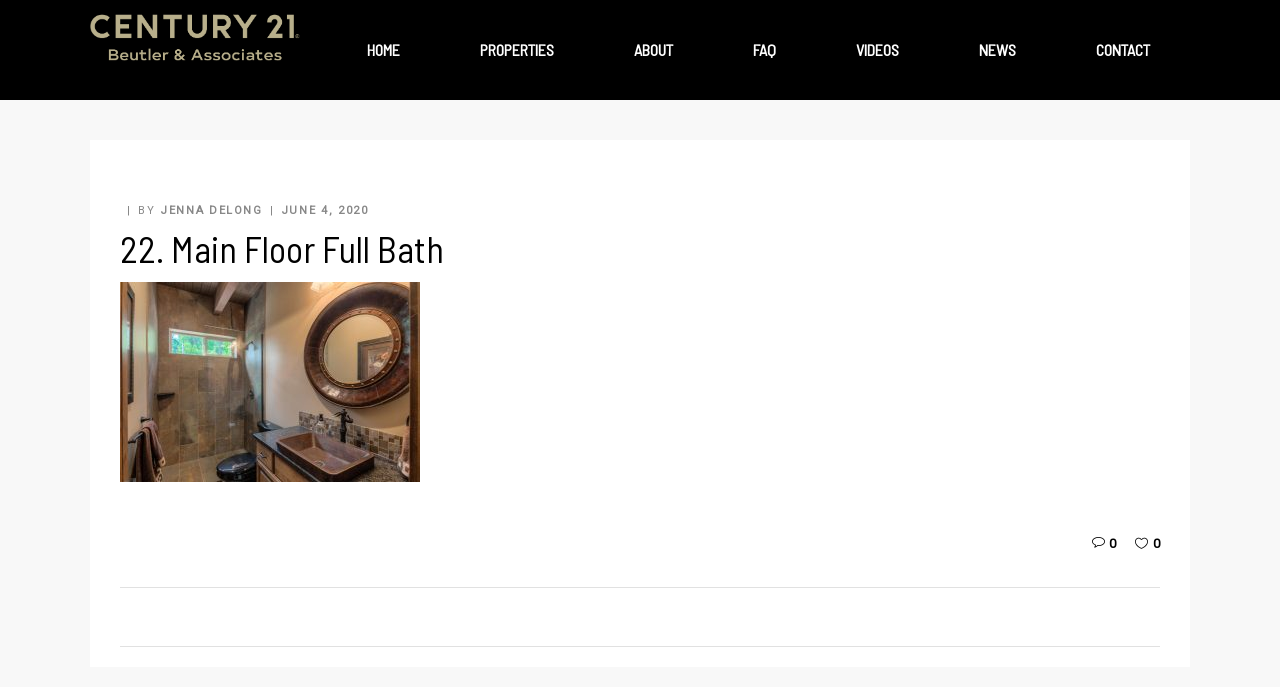

--- FILE ---
content_type: text/html; charset=UTF-8
request_url: https://idahodelong.com/property/3788-s-westway/22-main-floor-full-bath/
body_size: 15711
content:
<!DOCTYPE html>
<html lang="en-US">
<head>
			
		<meta charset="UTF-8"/>
		<link rel="profile" href="http://gmpg.org/xfn/11"/>
			
					<meta name="viewport" content="width=device-width,initial-scale=1,user-scalable=yes">
		<link href="https://fonts.googleapis.com/css?family=Lato:100,100i,200,200i,300,300i,400,400i,500,500i,600,600i,700,700i,800,800i,900,900i%7COpen+Sans:100,100i,200,200i,300,300i,400,400i,500,500i,600,600i,700,700i,800,800i,900,900i%7CIndie+Flower:100,100i,200,200i,300,300i,400,400i,500,500i,600,600i,700,700i,800,800i,900,900i%7COswald:100,100i,200,200i,300,300i,400,400i,500,500i,600,600i,700,700i,800,800i,900,900i" rel="stylesheet"><meta name='robots' content='index, follow, max-image-preview:large, max-snippet:-1, max-video-preview:-1' />
	<style>img:is([sizes="auto" i], [sizes^="auto," i]) { contain-intrinsic-size: 3000px 1500px }</style>
	<script>window._wca = window._wca || [];</script>

	<!-- This site is optimized with the Yoast SEO plugin v26.3 - https://yoast.com/wordpress/plugins/seo/ -->
	<title>22. Main Floor Full Bath - Coeur d&#039;Alene, Idaho Real Estate Agent Mike DeLong | Century 21 Beutler &amp; Associates</title>
	<link rel="canonical" href="https://idahodelong.com/property/3788-s-westway/22-main-floor-full-bath/" />
	<meta property="og:locale" content="en_US" />
	<meta property="og:type" content="article" />
	<meta property="og:title" content="22. Main Floor Full Bath - Coeur d&#039;Alene, Idaho Real Estate Agent Mike DeLong | Century 21 Beutler &amp; Associates" />
	<meta property="og:url" content="https://idahodelong.com/property/3788-s-westway/22-main-floor-full-bath/" />
	<meta property="og:site_name" content="Coeur d&#039;Alene, Idaho Real Estate Agent Mike DeLong | Century 21 Beutler &amp; Associates" />
	<meta property="og:image" content="https://idahodelong.com/property/3788-s-westway/22-main-floor-full-bath" />
	<meta property="og:image:width" content="1536" />
	<meta property="og:image:height" content="1023" />
	<meta property="og:image:type" content="image/jpeg" />
	<meta name="twitter:card" content="summary_large_image" />
	<script type="application/ld+json" class="yoast-schema-graph">{"@context":"https://schema.org","@graph":[{"@type":"WebPage","@id":"https://idahodelong.com/property/3788-s-westway/22-main-floor-full-bath/","url":"https://idahodelong.com/property/3788-s-westway/22-main-floor-full-bath/","name":"22. Main Floor Full Bath - Coeur d&#039;Alene, Idaho Real Estate Agent Mike DeLong | Century 21 Beutler &amp; Associates","isPartOf":{"@id":"https://idahodelong.com/#website"},"primaryImageOfPage":{"@id":"https://idahodelong.com/property/3788-s-westway/22-main-floor-full-bath/#primaryimage"},"image":{"@id":"https://idahodelong.com/property/3788-s-westway/22-main-floor-full-bath/#primaryimage"},"thumbnailUrl":"https://idahodelong.com/wp-content/uploads/2020/06/22.-Main-Floor-Full-Bath.jpg","datePublished":"2020-06-04T05:17:02+00:00","breadcrumb":{"@id":"https://idahodelong.com/property/3788-s-westway/22-main-floor-full-bath/#breadcrumb"},"inLanguage":"en-US","potentialAction":[{"@type":"ReadAction","target":["https://idahodelong.com/property/3788-s-westway/22-main-floor-full-bath/"]}]},{"@type":"ImageObject","inLanguage":"en-US","@id":"https://idahodelong.com/property/3788-s-westway/22-main-floor-full-bath/#primaryimage","url":"https://idahodelong.com/wp-content/uploads/2020/06/22.-Main-Floor-Full-Bath.jpg","contentUrl":"https://idahodelong.com/wp-content/uploads/2020/06/22.-Main-Floor-Full-Bath.jpg","width":1536,"height":1023},{"@type":"BreadcrumbList","@id":"https://idahodelong.com/property/3788-s-westway/22-main-floor-full-bath/#breadcrumb","itemListElement":[{"@type":"ListItem","position":1,"name":"Home","item":"https://idahodelong.com/"},{"@type":"ListItem","position":2,"name":"3788 S Westway Dr Coeur d&#8217; Alene *SOLD*","item":"https://idahodelong.com/property/3788-s-westway/"},{"@type":"ListItem","position":3,"name":"22. Main Floor Full Bath"}]},{"@type":"WebSite","@id":"https://idahodelong.com/#website","url":"https://idahodelong.com/","name":"Coeur d&#039;Alene, Idaho Real Estate Agent Mike DeLong | Century 21 Beutler &amp; Associates","description":"Experience the Strength of Professional Reliability","potentialAction":[{"@type":"SearchAction","target":{"@type":"EntryPoint","urlTemplate":"https://idahodelong.com/?s={search_term_string}"},"query-input":{"@type":"PropertyValueSpecification","valueRequired":true,"valueName":"search_term_string"}}],"inLanguage":"en-US"}]}</script>
	<!-- / Yoast SEO plugin. -->


<link rel='dns-prefetch' href='//maps.googleapis.com' />
<link rel='dns-prefetch' href='//stats.wp.com' />
<link rel='dns-prefetch' href='//secure.gravatar.com' />
<link rel='dns-prefetch' href='//fonts.googleapis.com' />
<link rel='dns-prefetch' href='//v0.wordpress.com' />
<link rel="alternate" type="application/rss+xml" title="Coeur d&#039;Alene, Idaho Real Estate Agent Mike DeLong | Century 21 Beutler &amp; Associates &raquo; Feed" href="https://idahodelong.com/feed/" />
<link rel="alternate" type="application/rss+xml" title="Coeur d&#039;Alene, Idaho Real Estate Agent Mike DeLong | Century 21 Beutler &amp; Associates &raquo; Comments Feed" href="https://idahodelong.com/comments/feed/" />
<link rel="alternate" type="application/rss+xml" title="Coeur d&#039;Alene, Idaho Real Estate Agent Mike DeLong | Century 21 Beutler &amp; Associates &raquo; 22. Main Floor Full Bath Comments Feed" href="https://idahodelong.com/property/3788-s-westway/22-main-floor-full-bath/feed/" />
<script type="text/javascript">
/* <![CDATA[ */
window._wpemojiSettings = {"baseUrl":"https:\/\/s.w.org\/images\/core\/emoji\/16.0.1\/72x72\/","ext":".png","svgUrl":"https:\/\/s.w.org\/images\/core\/emoji\/16.0.1\/svg\/","svgExt":".svg","source":{"concatemoji":"https:\/\/idahodelong.com\/wp-includes\/js\/wp-emoji-release.min.js?ver=6.8.3"}};
/*! This file is auto-generated */
!function(s,n){var o,i,e;function c(e){try{var t={supportTests:e,timestamp:(new Date).valueOf()};sessionStorage.setItem(o,JSON.stringify(t))}catch(e){}}function p(e,t,n){e.clearRect(0,0,e.canvas.width,e.canvas.height),e.fillText(t,0,0);var t=new Uint32Array(e.getImageData(0,0,e.canvas.width,e.canvas.height).data),a=(e.clearRect(0,0,e.canvas.width,e.canvas.height),e.fillText(n,0,0),new Uint32Array(e.getImageData(0,0,e.canvas.width,e.canvas.height).data));return t.every(function(e,t){return e===a[t]})}function u(e,t){e.clearRect(0,0,e.canvas.width,e.canvas.height),e.fillText(t,0,0);for(var n=e.getImageData(16,16,1,1),a=0;a<n.data.length;a++)if(0!==n.data[a])return!1;return!0}function f(e,t,n,a){switch(t){case"flag":return n(e,"\ud83c\udff3\ufe0f\u200d\u26a7\ufe0f","\ud83c\udff3\ufe0f\u200b\u26a7\ufe0f")?!1:!n(e,"\ud83c\udde8\ud83c\uddf6","\ud83c\udde8\u200b\ud83c\uddf6")&&!n(e,"\ud83c\udff4\udb40\udc67\udb40\udc62\udb40\udc65\udb40\udc6e\udb40\udc67\udb40\udc7f","\ud83c\udff4\u200b\udb40\udc67\u200b\udb40\udc62\u200b\udb40\udc65\u200b\udb40\udc6e\u200b\udb40\udc67\u200b\udb40\udc7f");case"emoji":return!a(e,"\ud83e\udedf")}return!1}function g(e,t,n,a){var r="undefined"!=typeof WorkerGlobalScope&&self instanceof WorkerGlobalScope?new OffscreenCanvas(300,150):s.createElement("canvas"),o=r.getContext("2d",{willReadFrequently:!0}),i=(o.textBaseline="top",o.font="600 32px Arial",{});return e.forEach(function(e){i[e]=t(o,e,n,a)}),i}function t(e){var t=s.createElement("script");t.src=e,t.defer=!0,s.head.appendChild(t)}"undefined"!=typeof Promise&&(o="wpEmojiSettingsSupports",i=["flag","emoji"],n.supports={everything:!0,everythingExceptFlag:!0},e=new Promise(function(e){s.addEventListener("DOMContentLoaded",e,{once:!0})}),new Promise(function(t){var n=function(){try{var e=JSON.parse(sessionStorage.getItem(o));if("object"==typeof e&&"number"==typeof e.timestamp&&(new Date).valueOf()<e.timestamp+604800&&"object"==typeof e.supportTests)return e.supportTests}catch(e){}return null}();if(!n){if("undefined"!=typeof Worker&&"undefined"!=typeof OffscreenCanvas&&"undefined"!=typeof URL&&URL.createObjectURL&&"undefined"!=typeof Blob)try{var e="postMessage("+g.toString()+"("+[JSON.stringify(i),f.toString(),p.toString(),u.toString()].join(",")+"));",a=new Blob([e],{type:"text/javascript"}),r=new Worker(URL.createObjectURL(a),{name:"wpTestEmojiSupports"});return void(r.onmessage=function(e){c(n=e.data),r.terminate(),t(n)})}catch(e){}c(n=g(i,f,p,u))}t(n)}).then(function(e){for(var t in e)n.supports[t]=e[t],n.supports.everything=n.supports.everything&&n.supports[t],"flag"!==t&&(n.supports.everythingExceptFlag=n.supports.everythingExceptFlag&&n.supports[t]);n.supports.everythingExceptFlag=n.supports.everythingExceptFlag&&!n.supports.flag,n.DOMReady=!1,n.readyCallback=function(){n.DOMReady=!0}}).then(function(){return e}).then(function(){var e;n.supports.everything||(n.readyCallback(),(e=n.source||{}).concatemoji?t(e.concatemoji):e.wpemoji&&e.twemoji&&(t(e.twemoji),t(e.wpemoji)))}))}((window,document),window._wpemojiSettings);
/* ]]> */
</script>
<link rel='stylesheet' id='layerslider-css' href='https://idahodelong.com/wp-content/plugins/LayerSlider/assets/static/layerslider/css/layerslider.css?ver=8.0.1' type='text/css' media='all' />
<style id='wp-emoji-styles-inline-css' type='text/css'>

	img.wp-smiley, img.emoji {
		display: inline !important;
		border: none !important;
		box-shadow: none !important;
		height: 1em !important;
		width: 1em !important;
		margin: 0 0.07em !important;
		vertical-align: -0.1em !important;
		background: none !important;
		padding: 0 !important;
	}
</style>
<link rel='stylesheet' id='wp-block-library-css' href='https://idahodelong.com/wp-includes/css/dist/block-library/style.min.css?ver=6.8.3' type='text/css' media='all' />
<style id='classic-theme-styles-inline-css' type='text/css'>
/*! This file is auto-generated */
.wp-block-button__link{color:#fff;background-color:#32373c;border-radius:9999px;box-shadow:none;text-decoration:none;padding:calc(.667em + 2px) calc(1.333em + 2px);font-size:1.125em}.wp-block-file__button{background:#32373c;color:#fff;text-decoration:none}
</style>
<link rel='stylesheet' id='mediaelement-css' href='https://idahodelong.com/wp-includes/js/mediaelement/mediaelementplayer-legacy.min.css?ver=4.2.17' type='text/css' media='all' />
<link rel='stylesheet' id='wp-mediaelement-css' href='https://idahodelong.com/wp-includes/js/mediaelement/wp-mediaelement.min.css?ver=6.8.3' type='text/css' media='all' />
<style id='jetpack-sharing-buttons-style-inline-css' type='text/css'>
.jetpack-sharing-buttons__services-list{display:flex;flex-direction:row;flex-wrap:wrap;gap:0;list-style-type:none;margin:5px;padding:0}.jetpack-sharing-buttons__services-list.has-small-icon-size{font-size:12px}.jetpack-sharing-buttons__services-list.has-normal-icon-size{font-size:16px}.jetpack-sharing-buttons__services-list.has-large-icon-size{font-size:24px}.jetpack-sharing-buttons__services-list.has-huge-icon-size{font-size:36px}@media print{.jetpack-sharing-buttons__services-list{display:none!important}}.editor-styles-wrapper .wp-block-jetpack-sharing-buttons{gap:0;padding-inline-start:0}ul.jetpack-sharing-buttons__services-list.has-background{padding:1.25em 2.375em}
</style>
<style id='global-styles-inline-css' type='text/css'>
:root{--wp--preset--aspect-ratio--square: 1;--wp--preset--aspect-ratio--4-3: 4/3;--wp--preset--aspect-ratio--3-4: 3/4;--wp--preset--aspect-ratio--3-2: 3/2;--wp--preset--aspect-ratio--2-3: 2/3;--wp--preset--aspect-ratio--16-9: 16/9;--wp--preset--aspect-ratio--9-16: 9/16;--wp--preset--color--black: #000000;--wp--preset--color--cyan-bluish-gray: #abb8c3;--wp--preset--color--white: #ffffff;--wp--preset--color--pale-pink: #f78da7;--wp--preset--color--vivid-red: #cf2e2e;--wp--preset--color--luminous-vivid-orange: #ff6900;--wp--preset--color--luminous-vivid-amber: #fcb900;--wp--preset--color--light-green-cyan: #7bdcb5;--wp--preset--color--vivid-green-cyan: #00d084;--wp--preset--color--pale-cyan-blue: #8ed1fc;--wp--preset--color--vivid-cyan-blue: #0693e3;--wp--preset--color--vivid-purple: #9b51e0;--wp--preset--gradient--vivid-cyan-blue-to-vivid-purple: linear-gradient(135deg,rgba(6,147,227,1) 0%,rgb(155,81,224) 100%);--wp--preset--gradient--light-green-cyan-to-vivid-green-cyan: linear-gradient(135deg,rgb(122,220,180) 0%,rgb(0,208,130) 100%);--wp--preset--gradient--luminous-vivid-amber-to-luminous-vivid-orange: linear-gradient(135deg,rgba(252,185,0,1) 0%,rgba(255,105,0,1) 100%);--wp--preset--gradient--luminous-vivid-orange-to-vivid-red: linear-gradient(135deg,rgba(255,105,0,1) 0%,rgb(207,46,46) 100%);--wp--preset--gradient--very-light-gray-to-cyan-bluish-gray: linear-gradient(135deg,rgb(238,238,238) 0%,rgb(169,184,195) 100%);--wp--preset--gradient--cool-to-warm-spectrum: linear-gradient(135deg,rgb(74,234,220) 0%,rgb(151,120,209) 20%,rgb(207,42,186) 40%,rgb(238,44,130) 60%,rgb(251,105,98) 80%,rgb(254,248,76) 100%);--wp--preset--gradient--blush-light-purple: linear-gradient(135deg,rgb(255,206,236) 0%,rgb(152,150,240) 100%);--wp--preset--gradient--blush-bordeaux: linear-gradient(135deg,rgb(254,205,165) 0%,rgb(254,45,45) 50%,rgb(107,0,62) 100%);--wp--preset--gradient--luminous-dusk: linear-gradient(135deg,rgb(255,203,112) 0%,rgb(199,81,192) 50%,rgb(65,88,208) 100%);--wp--preset--gradient--pale-ocean: linear-gradient(135deg,rgb(255,245,203) 0%,rgb(182,227,212) 50%,rgb(51,167,181) 100%);--wp--preset--gradient--electric-grass: linear-gradient(135deg,rgb(202,248,128) 0%,rgb(113,206,126) 100%);--wp--preset--gradient--midnight: linear-gradient(135deg,rgb(2,3,129) 0%,rgb(40,116,252) 100%);--wp--preset--font-size--small: 13px;--wp--preset--font-size--medium: 20px;--wp--preset--font-size--large: 36px;--wp--preset--font-size--x-large: 42px;--wp--preset--spacing--20: 0.44rem;--wp--preset--spacing--30: 0.67rem;--wp--preset--spacing--40: 1rem;--wp--preset--spacing--50: 1.5rem;--wp--preset--spacing--60: 2.25rem;--wp--preset--spacing--70: 3.38rem;--wp--preset--spacing--80: 5.06rem;--wp--preset--shadow--natural: 6px 6px 9px rgba(0, 0, 0, 0.2);--wp--preset--shadow--deep: 12px 12px 50px rgba(0, 0, 0, 0.4);--wp--preset--shadow--sharp: 6px 6px 0px rgba(0, 0, 0, 0.2);--wp--preset--shadow--outlined: 6px 6px 0px -3px rgba(255, 255, 255, 1), 6px 6px rgba(0, 0, 0, 1);--wp--preset--shadow--crisp: 6px 6px 0px rgba(0, 0, 0, 1);}:where(.is-layout-flex){gap: 0.5em;}:where(.is-layout-grid){gap: 0.5em;}body .is-layout-flex{display: flex;}.is-layout-flex{flex-wrap: wrap;align-items: center;}.is-layout-flex > :is(*, div){margin: 0;}body .is-layout-grid{display: grid;}.is-layout-grid > :is(*, div){margin: 0;}:where(.wp-block-columns.is-layout-flex){gap: 2em;}:where(.wp-block-columns.is-layout-grid){gap: 2em;}:where(.wp-block-post-template.is-layout-flex){gap: 1.25em;}:where(.wp-block-post-template.is-layout-grid){gap: 1.25em;}.has-black-color{color: var(--wp--preset--color--black) !important;}.has-cyan-bluish-gray-color{color: var(--wp--preset--color--cyan-bluish-gray) !important;}.has-white-color{color: var(--wp--preset--color--white) !important;}.has-pale-pink-color{color: var(--wp--preset--color--pale-pink) !important;}.has-vivid-red-color{color: var(--wp--preset--color--vivid-red) !important;}.has-luminous-vivid-orange-color{color: var(--wp--preset--color--luminous-vivid-orange) !important;}.has-luminous-vivid-amber-color{color: var(--wp--preset--color--luminous-vivid-amber) !important;}.has-light-green-cyan-color{color: var(--wp--preset--color--light-green-cyan) !important;}.has-vivid-green-cyan-color{color: var(--wp--preset--color--vivid-green-cyan) !important;}.has-pale-cyan-blue-color{color: var(--wp--preset--color--pale-cyan-blue) !important;}.has-vivid-cyan-blue-color{color: var(--wp--preset--color--vivid-cyan-blue) !important;}.has-vivid-purple-color{color: var(--wp--preset--color--vivid-purple) !important;}.has-black-background-color{background-color: var(--wp--preset--color--black) !important;}.has-cyan-bluish-gray-background-color{background-color: var(--wp--preset--color--cyan-bluish-gray) !important;}.has-white-background-color{background-color: var(--wp--preset--color--white) !important;}.has-pale-pink-background-color{background-color: var(--wp--preset--color--pale-pink) !important;}.has-vivid-red-background-color{background-color: var(--wp--preset--color--vivid-red) !important;}.has-luminous-vivid-orange-background-color{background-color: var(--wp--preset--color--luminous-vivid-orange) !important;}.has-luminous-vivid-amber-background-color{background-color: var(--wp--preset--color--luminous-vivid-amber) !important;}.has-light-green-cyan-background-color{background-color: var(--wp--preset--color--light-green-cyan) !important;}.has-vivid-green-cyan-background-color{background-color: var(--wp--preset--color--vivid-green-cyan) !important;}.has-pale-cyan-blue-background-color{background-color: var(--wp--preset--color--pale-cyan-blue) !important;}.has-vivid-cyan-blue-background-color{background-color: var(--wp--preset--color--vivid-cyan-blue) !important;}.has-vivid-purple-background-color{background-color: var(--wp--preset--color--vivid-purple) !important;}.has-black-border-color{border-color: var(--wp--preset--color--black) !important;}.has-cyan-bluish-gray-border-color{border-color: var(--wp--preset--color--cyan-bluish-gray) !important;}.has-white-border-color{border-color: var(--wp--preset--color--white) !important;}.has-pale-pink-border-color{border-color: var(--wp--preset--color--pale-pink) !important;}.has-vivid-red-border-color{border-color: var(--wp--preset--color--vivid-red) !important;}.has-luminous-vivid-orange-border-color{border-color: var(--wp--preset--color--luminous-vivid-orange) !important;}.has-luminous-vivid-amber-border-color{border-color: var(--wp--preset--color--luminous-vivid-amber) !important;}.has-light-green-cyan-border-color{border-color: var(--wp--preset--color--light-green-cyan) !important;}.has-vivid-green-cyan-border-color{border-color: var(--wp--preset--color--vivid-green-cyan) !important;}.has-pale-cyan-blue-border-color{border-color: var(--wp--preset--color--pale-cyan-blue) !important;}.has-vivid-cyan-blue-border-color{border-color: var(--wp--preset--color--vivid-cyan-blue) !important;}.has-vivid-purple-border-color{border-color: var(--wp--preset--color--vivid-purple) !important;}.has-vivid-cyan-blue-to-vivid-purple-gradient-background{background: var(--wp--preset--gradient--vivid-cyan-blue-to-vivid-purple) !important;}.has-light-green-cyan-to-vivid-green-cyan-gradient-background{background: var(--wp--preset--gradient--light-green-cyan-to-vivid-green-cyan) !important;}.has-luminous-vivid-amber-to-luminous-vivid-orange-gradient-background{background: var(--wp--preset--gradient--luminous-vivid-amber-to-luminous-vivid-orange) !important;}.has-luminous-vivid-orange-to-vivid-red-gradient-background{background: var(--wp--preset--gradient--luminous-vivid-orange-to-vivid-red) !important;}.has-very-light-gray-to-cyan-bluish-gray-gradient-background{background: var(--wp--preset--gradient--very-light-gray-to-cyan-bluish-gray) !important;}.has-cool-to-warm-spectrum-gradient-background{background: var(--wp--preset--gradient--cool-to-warm-spectrum) !important;}.has-blush-light-purple-gradient-background{background: var(--wp--preset--gradient--blush-light-purple) !important;}.has-blush-bordeaux-gradient-background{background: var(--wp--preset--gradient--blush-bordeaux) !important;}.has-luminous-dusk-gradient-background{background: var(--wp--preset--gradient--luminous-dusk) !important;}.has-pale-ocean-gradient-background{background: var(--wp--preset--gradient--pale-ocean) !important;}.has-electric-grass-gradient-background{background: var(--wp--preset--gradient--electric-grass) !important;}.has-midnight-gradient-background{background: var(--wp--preset--gradient--midnight) !important;}.has-small-font-size{font-size: var(--wp--preset--font-size--small) !important;}.has-medium-font-size{font-size: var(--wp--preset--font-size--medium) !important;}.has-large-font-size{font-size: var(--wp--preset--font-size--large) !important;}.has-x-large-font-size{font-size: var(--wp--preset--font-size--x-large) !important;}
:where(.wp-block-post-template.is-layout-flex){gap: 1.25em;}:where(.wp-block-post-template.is-layout-grid){gap: 1.25em;}
:where(.wp-block-columns.is-layout-flex){gap: 2em;}:where(.wp-block-columns.is-layout-grid){gap: 2em;}
:root :where(.wp-block-pullquote){font-size: 1.5em;line-height: 1.6;}
</style>
<link rel='stylesheet' id='contact-form-7-css' href='https://idahodelong.com/wp-content/plugins/contact-form-7/includes/css/styles.css?ver=6.1.3' type='text/css' media='all' />
<link rel='stylesheet' id='qodef-membership-style-css' href='https://idahodelong.com/wp-content/plugins/select-membership/assets/css/membership.min.css?ver=6.8.3' type='text/css' media='all' />
<link rel='stylesheet' id='qodef-membership-responsive-style-css' href='https://idahodelong.com/wp-content/plugins/select-membership/assets/css/membership-responsive.min.css?ver=6.8.3' type='text/css' media='all' />
<link rel='stylesheet' id='select2-css' href='https://idahodelong.com/wp-content/plugins/woocommerce/assets/css/select2.css?ver=10.3.7' type='text/css' media='all' />
<link rel='stylesheet' id='eiddo-qodef-modules-css' href='https://idahodelong.com/wp-content/themes/eiddo/assets/css/modules.min.css?ver=6.8.3' type='text/css' media='all' />
<link rel='stylesheet' id='qodef-re-style-css' href='https://idahodelong.com/wp-content/plugins/select-real-estate/assets/css/real-estate.min.css?ver=6.8.3' type='text/css' media='all' />
<link rel='stylesheet' id='eiddo-qodef-modules-responsive-css' href='https://idahodelong.com/wp-content/themes/eiddo/assets/css/modules-responsive.min.css?ver=6.8.3' type='text/css' media='all' />
<link rel='stylesheet' id='qodef-re-responsive-style-css' href='https://idahodelong.com/wp-content/plugins/select-real-estate/assets/css/real-estate-responsive.min.css?ver=6.8.3' type='text/css' media='all' />
<style id='woocommerce-inline-inline-css' type='text/css'>
.woocommerce form .form-row .required { visibility: visible; }
</style>
<link rel='stylesheet' id='brands-styles-css' href='https://idahodelong.com/wp-content/plugins/woocommerce/assets/css/brands.css?ver=10.3.7' type='text/css' media='all' />
<link rel='stylesheet' id='eiddo_qodef_default_style-css' href='https://idahodelong.com/wp-content/themes/eiddo/style.css?ver=6.8.3' type='text/css' media='all' />
<link rel='stylesheet' id='qodef-font_awesome-css' href='https://idahodelong.com/wp-content/themes/eiddo/assets/css/font-awesome/css/font-awesome.min.css?ver=6.8.3' type='text/css' media='all' />
<link rel='stylesheet' id='qodef-font_elegant-css' href='https://idahodelong.com/wp-content/themes/eiddo/assets/css/elegant-icons/style.min.css?ver=6.8.3' type='text/css' media='all' />
<link rel='stylesheet' id='qodef-ion_icons-css' href='https://idahodelong.com/wp-content/themes/eiddo/assets/css/ion-icons/css/ionicons.min.css?ver=6.8.3' type='text/css' media='all' />
<link rel='stylesheet' id='qodef-linea_icons-css' href='https://idahodelong.com/wp-content/themes/eiddo/assets/css/linea-icons/style.css?ver=6.8.3' type='text/css' media='all' />
<link rel='stylesheet' id='qodef-linear_icons-css' href='https://idahodelong.com/wp-content/themes/eiddo/assets/css/linear-icons/style.css?ver=6.8.3' type='text/css' media='all' />
<link rel='stylesheet' id='qodef-simple_line_icons-css' href='https://idahodelong.com/wp-content/themes/eiddo/assets/css/simple-line-icons/simple-line-icons.css?ver=6.8.3' type='text/css' media='all' />
<link rel='stylesheet' id='qodef-dripicons-css' href='https://idahodelong.com/wp-content/themes/eiddo/assets/css/dripicons/dripicons.css?ver=6.8.3' type='text/css' media='all' />
<link rel='stylesheet' id='eiddo-qodef-style-dynamic-css' href='https://idahodelong.com/wp-content/themes/eiddo/assets/css/style_dynamic.css?ver=1726250273' type='text/css' media='all' />
<link rel='stylesheet' id='eiddo-qodef-style-dynamic-responsive-css' href='https://idahodelong.com/wp-content/themes/eiddo/assets/css/style_dynamic_responsive.css?ver=1726250273' type='text/css' media='all' />
<link rel='stylesheet' id='eiddo-qodef-google-fonts-css' href='https://fonts.googleapis.com/css?family=PT+Sans%3A400%7CRoboto%3A400%7CPoppins%3A400%7CBarlow+Semi+Condensed%3A400&#038;subset=latin&#038;ver=1.0.0' type='text/css' media='all' />
<script type="text/javascript" src="https://idahodelong.com/wp-includes/js/jquery/jquery.min.js?ver=3.7.1" id="jquery-core-js"></script>
<script type="text/javascript" src="https://idahodelong.com/wp-includes/js/jquery/jquery-migrate.min.js?ver=3.4.1" id="jquery-migrate-js"></script>
<script type="text/javascript" src="https://idahodelong.com/wp-content/plugins/woocommerce/assets/js/jquery-blockui/jquery.blockUI.min.js?ver=2.7.0-wc.10.3.7" id="wc-jquery-blockui-js" data-wp-strategy="defer"></script>
<script type="text/javascript" id="wc-add-to-cart-js-extra">
/* <![CDATA[ */
var wc_add_to_cart_params = {"ajax_url":"\/wp-admin\/admin-ajax.php","wc_ajax_url":"\/?wc-ajax=%%endpoint%%","i18n_view_cart":"View cart","cart_url":"https:\/\/idahodelong.com\/cart\/","is_cart":"","cart_redirect_after_add":"no"};
/* ]]> */
</script>
<script type="text/javascript" src="https://idahodelong.com/wp-content/plugins/woocommerce/assets/js/frontend/add-to-cart.min.js?ver=10.3.7" id="wc-add-to-cart-js" data-wp-strategy="defer"></script>
<script type="text/javascript" src="https://idahodelong.com/wp-content/plugins/woocommerce/assets/js/js-cookie/js.cookie.min.js?ver=2.1.4-wc.10.3.7" id="wc-js-cookie-js" defer="defer" data-wp-strategy="defer"></script>
<script type="text/javascript" id="woocommerce-js-extra">
/* <![CDATA[ */
var woocommerce_params = {"ajax_url":"\/wp-admin\/admin-ajax.php","wc_ajax_url":"\/?wc-ajax=%%endpoint%%","i18n_password_show":"Show password","i18n_password_hide":"Hide password"};
/* ]]> */
</script>
<script type="text/javascript" src="https://idahodelong.com/wp-content/plugins/woocommerce/assets/js/frontend/woocommerce.min.js?ver=10.3.7" id="woocommerce-js" defer="defer" data-wp-strategy="defer"></script>
<script type="text/javascript" src="https://idahodelong.com/wp-content/plugins/js_composer/assets/js/vendors/woocommerce-add-to-cart.js?ver=8.7.2" id="vc_woocommerce-add-to-cart-js-js"></script>
<script type="text/javascript" src="https://idahodelong.com/wp-content/plugins/woocommerce/assets/js/select2/select2.full.min.js?ver=4.0.3-wc.10.3.7" id="wc-select2-js" defer="defer" data-wp-strategy="defer"></script>
<script type="text/javascript" src="https://stats.wp.com/s-202604.js" id="woocommerce-analytics-js" defer="defer" data-wp-strategy="defer"></script>
<script></script><meta name="generator" content="Powered by LayerSlider 8.0.1 - Build Heros, Sliders, and Popups. Create Animations and Beautiful, Rich Web Content as Easy as Never Before on WordPress." />
<!-- LayerSlider updates and docs at: https://layerslider.com -->
<link rel="https://api.w.org/" href="https://idahodelong.com/wp-json/" /><link rel="alternate" title="JSON" type="application/json" href="https://idahodelong.com/wp-json/wp/v2/media/1706" /><link rel="EditURI" type="application/rsd+xml" title="RSD" href="https://idahodelong.com/xmlrpc.php?rsd" />
<meta name="generator" content="WordPress 6.8.3" />
<meta name="generator" content="WooCommerce 10.3.7" />
<link rel='shortlink' href='https://wp.me/a84r9w-rw' />
<link rel="alternate" title="oEmbed (JSON)" type="application/json+oembed" href="https://idahodelong.com/wp-json/oembed/1.0/embed?url=https%3A%2F%2Fidahodelong.com%2Fproperty%2F3788-s-westway%2F22-main-floor-full-bath%2F" />
<link rel="alternate" title="oEmbed (XML)" type="text/xml+oembed" href="https://idahodelong.com/wp-json/oembed/1.0/embed?url=https%3A%2F%2Fidahodelong.com%2Fproperty%2F3788-s-westway%2F22-main-floor-full-bath%2F&#038;format=xml" />
<meta name="generator" content="Redux 4.5.8" />	<style>img#wpstats{display:none}</style>
			<noscript><style>.woocommerce-product-gallery{ opacity: 1 !important; }</style></noscript>
	<meta name="generator" content="Powered by WPBakery Page Builder - drag and drop page builder for WordPress."/>
<meta name="generator" content="Powered by Slider Revolution 6.7.37 - responsive, Mobile-Friendly Slider Plugin for WordPress with comfortable drag and drop interface." />
<link rel="icon" href="https://idahodelong.com/wp-content/uploads/2015/07/Coeur-DAlene-Real-Estate-Agent-Mike-DeLong.jpg" sizes="32x32" />
<link rel="icon" href="https://idahodelong.com/wp-content/uploads/2015/07/Coeur-DAlene-Real-Estate-Agent-Mike-DeLong.jpg" sizes="192x192" />
<link rel="apple-touch-icon" href="https://idahodelong.com/wp-content/uploads/2015/07/Coeur-DAlene-Real-Estate-Agent-Mike-DeLong.jpg" />
<meta name="msapplication-TileImage" content="https://idahodelong.com/wp-content/uploads/2015/07/Coeur-DAlene-Real-Estate-Agent-Mike-DeLong.jpg" />
<script data-jetpack-boost="ignore">function setREVStartSize(e){
			//window.requestAnimationFrame(function() {
				window.RSIW = window.RSIW===undefined ? window.innerWidth : window.RSIW;
				window.RSIH = window.RSIH===undefined ? window.innerHeight : window.RSIH;
				try {
					var pw = document.getElementById(e.c).parentNode.offsetWidth,
						newh;
					pw = pw===0 || isNaN(pw) || (e.l=="fullwidth" || e.layout=="fullwidth") ? window.RSIW : pw;
					e.tabw = e.tabw===undefined ? 0 : parseInt(e.tabw);
					e.thumbw = e.thumbw===undefined ? 0 : parseInt(e.thumbw);
					e.tabh = e.tabh===undefined ? 0 : parseInt(e.tabh);
					e.thumbh = e.thumbh===undefined ? 0 : parseInt(e.thumbh);
					e.tabhide = e.tabhide===undefined ? 0 : parseInt(e.tabhide);
					e.thumbhide = e.thumbhide===undefined ? 0 : parseInt(e.thumbhide);
					e.mh = e.mh===undefined || e.mh=="" || e.mh==="auto" ? 0 : parseInt(e.mh,0);
					if(e.layout==="fullscreen" || e.l==="fullscreen")
						newh = Math.max(e.mh,window.RSIH);
					else{
						e.gw = Array.isArray(e.gw) ? e.gw : [e.gw];
						for (var i in e.rl) if (e.gw[i]===undefined || e.gw[i]===0) e.gw[i] = e.gw[i-1];
						e.gh = e.el===undefined || e.el==="" || (Array.isArray(e.el) && e.el.length==0)? e.gh : e.el;
						e.gh = Array.isArray(e.gh) ? e.gh : [e.gh];
						for (var i in e.rl) if (e.gh[i]===undefined || e.gh[i]===0) e.gh[i] = e.gh[i-1];
											
						var nl = new Array(e.rl.length),
							ix = 0,
							sl;
						e.tabw = e.tabhide>=pw ? 0 : e.tabw;
						e.thumbw = e.thumbhide>=pw ? 0 : e.thumbw;
						e.tabh = e.tabhide>=pw ? 0 : e.tabh;
						e.thumbh = e.thumbhide>=pw ? 0 : e.thumbh;
						for (var i in e.rl) nl[i] = e.rl[i]<window.RSIW ? 0 : e.rl[i];
						sl = nl[0];
						for (var i in nl) if (sl>nl[i] && nl[i]>0) { sl = nl[i]; ix=i;}
						var m = pw>(e.gw[ix]+e.tabw+e.thumbw) ? 1 : (pw-(e.tabw+e.thumbw)) / (e.gw[ix]);
						newh =  (e.gh[ix] * m) + (e.tabh + e.thumbh);
					}
					var el = document.getElementById(e.c);
					if (el!==null && el) el.style.height = newh+"px";
					el = document.getElementById(e.c+"_wrapper");
					if (el!==null && el) {
						el.style.height = newh+"px";
						el.style.display = "block";
					}
				} catch(e){
					console.log("Failure at Presize of Slider:" + e)
				}
			//});
		  };</script>
<noscript><style> .wpb_animate_when_almost_visible { opacity: 1; }</style></noscript></head>
<body class="attachment wp-singular attachment-template-default single single-attachment postid-1706 attachmentid-1706 attachment-jpeg wp-theme-eiddo theme-eiddo qodef-core-1.3.1 qodef-social-login-1.1 qodef-re-1.1.4 woocommerce-no-js eiddo-ver-1.9 qodef-smooth-scroll qodef-grid-1200 qodef-re-ch-slide-from-right qodef-sticky-header-on-scroll-down-up qodef-dropdown-default qodef-header-standard qodef-menu-area-shadow-disable qodef-menu-area-in-grid-shadow-disable qodef-menu-area-border-disable qodef-menu-area-in-grid-border-disable qodef-woocommerce-columns-3 qodef-woo-normal-space qodef-woo-pl-info-below-image qodef-woo-single-thumb-below-image qodef-woo-single-has-pretty-photo qodef-default-mobile-header qodef-sticky-up-mobile-header qodef-top-bar-in-grid-padding wpb-js-composer js-comp-ver-8.7.2 vc_responsive" itemscope itemtype="//schema.org/WebPage">
	<div class="qodef-re-compare-holder qodef-compare-empty">
    <div class="qodef-re-compare-holder-title">
        <h3>Compare properties</h3>
    </div>
    <a class="qodef-re-compare-holder-opener" href="javascript:void(0)">
        <span>Compare</span>
    </a>
    <div class="qodef-re-compare-holder-scroll">
        <div class="qodef-re-compare-items-holder qodef-items-standard">
                    </div>
        <div class="qodef-re-compare-actions">
            <a itemprop="url" href="#" target="_self"  class="qodef-btn qodef-btn-medium qodef-btn-simple qodef-re-compare-do-compare"  >    <span class="qodef-btn-text">Details</span>    </a>            <a itemprop="url" href="#" target="_self"  class="qodef-btn qodef-btn-medium qodef-btn-simple qodef-re-compare-do-reset"  >    <span class="qodef-btn-text">Reset</span>    </a>        </div>
    </div>
</div>
    <div class="qodef-wrapper">
        <div class="qodef-wrapper-inner">
            <div class="qodef-re-compare-popup">
    <div class="qodef-re-popup-outer">
        <a class="qodef-re-compare-popup-close" href="javascript:void(0)">
            <i class="icon_close"></i>
        </a>
        <div class="qodef-re-popup-inner">
            <div class="qodef-re-popup-items-holder">
                <p class="qodef-re-ci-not-found">No properties found to compare.</p>            </div>
        </div>
    </div>
</div>
<header class="qodef-page-header">
		
				
	<div class="qodef-menu-area qodef-menu-right">
				
					<div class="qodef-grid">
						
			<div class="qodef-vertical-align-containers">
				<div class="qodef-position-left"><!--
				 --><div class="qodef-position-left-inner">
						

<div class="qodef-logo-wrapper">
    <a itemprop="url" href="https://idahodelong.com/" style="height: 255px;">
        <img itemprop="image" class="qodef-normal-logo" src="https://idahodelong.com/wp-content/uploads/2021/08/Build979981036_20180513_030712472.png" width="1290" height="510"  alt="logo"/>
        <img itemprop="image" class="qodef-dark-logo" src="https://idahodelong.com/wp-content/uploads/2021/08/Build979981036_20180513_030823614-1.png" width="1290" height="510"  alt="dark logo"/>        <img itemprop="image" class="qodef-light-logo" src="https://idahodelong.com/wp-content/uploads/2021/08/Build979981036_20180513_030712472.png" width="1290" height="510"  alt="light logo"/>    </a>
</div>

											</div>
				</div>
								<div class="qodef-position-right"><!--
				 --><div class="qodef-position-right-inner">
													
<nav class="qodef-main-menu qodef-drop-down qodef-default-nav">
    <ul id="menu-main-menu" class="clearfix"><li id="nav-menu-item-1237" class="menu-item menu-item-type-post_type menu-item-object-page menu-item-home  narrow"><a href="https://idahodelong.com/" class=""><span class="item_outer"><span class="item_text">Home</span></span></a></li>
<li id="nav-menu-item-1233" class="menu-item menu-item-type-post_type menu-item-object-page menu-item-has-children  has_sub narrow"><a href="https://idahodelong.com/properties/" class=""><span class="item_outer"><span class="item_text">Properties</span><i class="qodef-menu-arrow fa fa-angle-down"></i></span></a>
<div class="second"><div class="inner"><ul>
	<li id="nav-menu-item-1797" class="menu-item menu-item-type-post_type menu-item-object-page "><a href="https://idahodelong.com/properties/" class=""><span class="item_outer"><span class="item_text">Search Properties</span></span></a></li>
	<li id="nav-menu-item-1889" class="menu-item menu-item-type-post_type menu-item-object-page "><a href="https://idahodelong.com/properties/listings/" class=""><span class="item_outer"><span class="item_text">Listings</span></span></a></li>
</ul></div></div>
</li>
<li id="nav-menu-item-1240" class="menu-item menu-item-type-custom menu-item-object-custom menu-item-has-children  has_sub narrow"><a href="#" class=""><span class="item_outer"><span class="item_text">About</span><i class="qodef-menu-arrow fa fa-angle-down"></i></span></a>
<div class="second"><div class="inner"><ul>
	<li id="nav-menu-item-1269" class="menu-item menu-item-type-post_type menu-item-object-page "><a href="https://idahodelong.com/mike-delong/" class=""><span class="item_outer"><span class="item_text">Mike DeLong</span></span></a></li>
	<li id="nav-menu-item-1898" class="menu-item menu-item-type-post_type menu-item-object-page "><a href="https://idahodelong.com/jenna-fore/" class=""><span class="item_outer"><span class="item_text">Jenna Fore</span></span></a></li>
	<li id="nav-menu-item-1235" class="menu-item menu-item-type-post_type menu-item-object-page "><a href="https://idahodelong.com/coeur-d-alene-idaho-mike-delong-video-of-surrounding-waterfront-homes/" class=""><span class="item_outer"><span class="item_text">Coeur D’Alene, Idaho</span></span></a></li>
</ul></div></div>
</li>
<li id="nav-menu-item-1241" class="menu-item menu-item-type-post_type menu-item-object-page  narrow"><a href="https://idahodelong.com/frequently-asked-questions-when-buying-a-house-in-coeur-d-alene-idaho/" class=""><span class="item_outer"><span class="item_text">FAQ</span></span></a></li>
<li id="nav-menu-item-1236" class="menu-item menu-item-type-post_type menu-item-object-page  narrow"><a href="https://idahodelong.com/coeur-d-alene-homes-for-sale/" class=""><span class="item_outer"><span class="item_text">Videos</span></span></a></li>
<li id="nav-menu-item-1819" class="menu-item menu-item-type-post_type menu-item-object-page  narrow"><a href="https://idahodelong.com/blog-2/" class=""><span class="item_outer"><span class="item_text">News</span></span></a></li>
<li id="nav-menu-item-1239" class="menu-item menu-item-type-post_type menu-item-object-page  narrow"><a href="https://idahodelong.com/contact/" class=""><span class="item_outer"><span class="item_text">Contact</span></span></a></li>
</ul></nav>

																	</div>
				</div>
			</div>
			
					</div>
			</div>
			
		
	
<div class="qodef-sticky-header">
        <div class="qodef-sticky-holder qodef-menu-right">
                    <div class="qodef-vertical-align-containers">
                <div class="qodef-position-left"><!--
                 --><div class="qodef-position-left-inner">
                        

<div class="qodef-logo-wrapper">
    <a itemprop="url" href="https://idahodelong.com/" style="height: 255px;">
        <img itemprop="image" class="qodef-normal-logo" src="https://idahodelong.com/wp-content/uploads/2021/08/Build979981036_20180513_030712472.png" width="1290" height="510"  alt="logo"/>
        <img itemprop="image" class="qodef-dark-logo" src="https://idahodelong.com/wp-content/uploads/2021/08/Build979981036_20180513_030823614-1.png" width="1290" height="510"  alt="dark logo"/>        <img itemprop="image" class="qodef-light-logo" src="https://idahodelong.com/wp-content/uploads/2021/08/Build979981036_20180513_030712472.png" width="1290" height="510"  alt="light logo"/>    </a>
</div>

                                            </div>
                </div>
                                <div class="qodef-position-right"><!--
                 --><div class="qodef-position-right-inner">
                                                    
<nav class="qodef-main-menu qodef-drop-down qodef-sticky-nav">
    <ul id="menu-main-menu-1" class="clearfix"><li id="sticky-nav-menu-item-1237" class="menu-item menu-item-type-post_type menu-item-object-page menu-item-home  narrow"><a href="https://idahodelong.com/" class=""><span class="item_outer"><span class="item_text">Home</span><span class="plus"></span></span></a></li>
<li id="sticky-nav-menu-item-1233" class="menu-item menu-item-type-post_type menu-item-object-page menu-item-has-children  has_sub narrow"><a href="https://idahodelong.com/properties/" class=""><span class="item_outer"><span class="item_text">Properties</span><span class="plus"></span><i class="qodef-menu-arrow fa fa-angle-down"></i></span></a>
<div class="second"><div class="inner"><ul>
	<li id="sticky-nav-menu-item-1797" class="menu-item menu-item-type-post_type menu-item-object-page "><a href="https://idahodelong.com/properties/" class=""><span class="item_outer"><span class="item_text">Search Properties</span><span class="plus"></span></span></a></li>
	<li id="sticky-nav-menu-item-1889" class="menu-item menu-item-type-post_type menu-item-object-page "><a href="https://idahodelong.com/properties/listings/" class=""><span class="item_outer"><span class="item_text">Listings</span><span class="plus"></span></span></a></li>
</ul></div></div>
</li>
<li id="sticky-nav-menu-item-1240" class="menu-item menu-item-type-custom menu-item-object-custom menu-item-has-children  has_sub narrow"><a href="#" class=""><span class="item_outer"><span class="item_text">About</span><span class="plus"></span><i class="qodef-menu-arrow fa fa-angle-down"></i></span></a>
<div class="second"><div class="inner"><ul>
	<li id="sticky-nav-menu-item-1269" class="menu-item menu-item-type-post_type menu-item-object-page "><a href="https://idahodelong.com/mike-delong/" class=""><span class="item_outer"><span class="item_text">Mike DeLong</span><span class="plus"></span></span></a></li>
	<li id="sticky-nav-menu-item-1898" class="menu-item menu-item-type-post_type menu-item-object-page "><a href="https://idahodelong.com/jenna-fore/" class=""><span class="item_outer"><span class="item_text">Jenna Fore</span><span class="plus"></span></span></a></li>
	<li id="sticky-nav-menu-item-1235" class="menu-item menu-item-type-post_type menu-item-object-page "><a href="https://idahodelong.com/coeur-d-alene-idaho-mike-delong-video-of-surrounding-waterfront-homes/" class=""><span class="item_outer"><span class="item_text">Coeur D’Alene, Idaho</span><span class="plus"></span></span></a></li>
</ul></div></div>
</li>
<li id="sticky-nav-menu-item-1241" class="menu-item menu-item-type-post_type menu-item-object-page  narrow"><a href="https://idahodelong.com/frequently-asked-questions-when-buying-a-house-in-coeur-d-alene-idaho/" class=""><span class="item_outer"><span class="item_text">FAQ</span><span class="plus"></span></span></a></li>
<li id="sticky-nav-menu-item-1236" class="menu-item menu-item-type-post_type menu-item-object-page  narrow"><a href="https://idahodelong.com/coeur-d-alene-homes-for-sale/" class=""><span class="item_outer"><span class="item_text">Videos</span><span class="plus"></span></span></a></li>
<li id="sticky-nav-menu-item-1819" class="menu-item menu-item-type-post_type menu-item-object-page  narrow"><a href="https://idahodelong.com/blog-2/" class=""><span class="item_outer"><span class="item_text">News</span><span class="plus"></span></span></a></li>
<li id="sticky-nav-menu-item-1239" class="menu-item menu-item-type-post_type menu-item-object-page  narrow"><a href="https://idahodelong.com/contact/" class=""><span class="item_outer"><span class="item_text">Contact</span><span class="plus"></span></span></a></li>
</ul></nav>

                                                                    </div>
                </div>
            </div>
                </div>
	</div>

	
	</header>


<header class="qodef-mobile-header">
		
	<div class="qodef-mobile-header-inner">
		<div class="qodef-mobile-header-holder">
			<div class="qodef-grid">
				<div class="qodef-vertical-align-containers">
					<div class="qodef-vertical-align-containers">
													<div class="qodef-mobile-menu-opener qodef-mobile-menu-opener-icon-pack">
								<a href="javascript:void(0)">
									<span class="qodef-mobile-menu-icon">
										<span aria-hidden="true" class="qodef-icon-font-elegant icon_menu "></span>									</span>
																	</a>
							</div>
												<div class="qodef-position-center"><!--
						 --><div class="qodef-position-center-inner">
								

<div class="qodef-mobile-logo-wrapper">
    <a itemprop="url" href="https://idahodelong.com/" style="height: 255px">
        <img itemprop="image" src="https://idahodelong.com/wp-content/uploads/2021/08/C21_Seal_RelentlessGold_4C.png" width="400" height="510"  alt="Mobile Logo"/>
    </a>
</div>

							</div>
						</div>
						<div class="qodef-position-right"><!--
						 --><div class="qodef-position-right-inner">
															</div>
						</div>
					</div>
				</div>
			</div>
		</div>
		
    <nav class="qodef-mobile-nav" role="navigation" aria-label="Mobile Menu">
        <div class="qodef-grid">
			<ul id="menu-main-menu-2" class=""><li id="mobile-menu-item-1237" class="menu-item menu-item-type-post_type menu-item-object-page menu-item-home "><a href="https://idahodelong.com/" class=""><span>Home</span></a></li>
<li id="mobile-menu-item-1233" class="menu-item menu-item-type-post_type menu-item-object-page menu-item-has-children  has_sub"><a href="https://idahodelong.com/properties/" class=""><span>Properties</span></a><span class="mobile_arrow"><i class="qodef-sub-arrow fa fa-angle-right"></i><i class="fa fa-angle-down"></i></span>
<ul class="sub_menu">
	<li id="mobile-menu-item-1797" class="menu-item menu-item-type-post_type menu-item-object-page "><a href="https://idahodelong.com/properties/" class=""><span>Search Properties</span></a></li>
	<li id="mobile-menu-item-1889" class="menu-item menu-item-type-post_type menu-item-object-page "><a href="https://idahodelong.com/properties/listings/" class=""><span>Listings</span></a></li>
</ul>
</li>
<li id="mobile-menu-item-1240" class="menu-item menu-item-type-custom menu-item-object-custom menu-item-has-children  has_sub"><a href="#" class=" qodef-mobile-no-link"><span>About</span></a><span class="mobile_arrow"><i class="qodef-sub-arrow fa fa-angle-right"></i><i class="fa fa-angle-down"></i></span>
<ul class="sub_menu">
	<li id="mobile-menu-item-1269" class="menu-item menu-item-type-post_type menu-item-object-page "><a href="https://idahodelong.com/mike-delong/" class=""><span>Mike DeLong</span></a></li>
	<li id="mobile-menu-item-1898" class="menu-item menu-item-type-post_type menu-item-object-page "><a href="https://idahodelong.com/jenna-fore/" class=""><span>Jenna Fore</span></a></li>
	<li id="mobile-menu-item-1235" class="menu-item menu-item-type-post_type menu-item-object-page "><a href="https://idahodelong.com/coeur-d-alene-idaho-mike-delong-video-of-surrounding-waterfront-homes/" class=""><span>Coeur D’Alene, Idaho</span></a></li>
</ul>
</li>
<li id="mobile-menu-item-1241" class="menu-item menu-item-type-post_type menu-item-object-page "><a href="https://idahodelong.com/frequently-asked-questions-when-buying-a-house-in-coeur-d-alene-idaho/" class=""><span>FAQ</span></a></li>
<li id="mobile-menu-item-1236" class="menu-item menu-item-type-post_type menu-item-object-page "><a href="https://idahodelong.com/coeur-d-alene-homes-for-sale/" class=""><span>Videos</span></a></li>
<li id="mobile-menu-item-1819" class="menu-item menu-item-type-post_type menu-item-object-page "><a href="https://idahodelong.com/blog-2/" class=""><span>News</span></a></li>
<li id="mobile-menu-item-1239" class="menu-item menu-item-type-post_type menu-item-object-page "><a href="https://idahodelong.com/contact/" class=""><span>Contact</span></a></li>
</ul>        </div>
    </nav>

	</div>
	
	</header>

			<a id='qodef-back-to-top' href='#'>
				<span class="qodef-icon-stack">
					 <i class="qodef-icon-font-awesome fa fa-angle-up "></i>				</span>
			</a>
				        
            <div class="qodef-content" >
                <div class="qodef-content-inner">	
	<div class="qodef-container">
				
		<div class="qodef-container-inner clearfix">
			<div class="qodef-grid-row  qodef-grid-large-gutter">
	<div class="qodef-page-content-holder qodef-grid-col-12">
		<div class="qodef-blog-holder qodef-blog-single qodef-blog-single-standard">
			<article id="post-1706" class="post-1706 attachment type-attachment status-inherit hentry">
    <div class="qodef-post-content">
        <div class="qodef-post-heading">
            
        </div>
        <div class="qodef-post-text qodef-post-text-single">
            <div class="qodef-post-text-inner">
                <div class="qodef-post-info-top">
	                <div class="qodef-post-info-category">
    </div>	                <div class="qodef-post-info-author">
    <span class="qodef-post-info-author-text">
        By    </span>
    <a itemprop="author" class="qodef-post-info-author-link" href="https://idahodelong.com/author/jennaadmin/">
        Jenna Delong    </a>
</div>	                <div itemprop="dateCreated" class="qodef-post-info-date entry-date published updated">
            <a itemprop="url" href="https://idahodelong.com/2020/06/">
    
        June 4, 2020        </a>
    <meta itemprop="interactionCount" content="UserComments: 0"/>
</div>                </div>
                <div class="qodef-post-text-main">
                    
<h2 itemprop="name" class="entry-title qodef-post-title" >
            22. Main Floor Full Bath    </h2>                    <p class="attachment"><a href='https://idahodelong.com/wp-content/uploads/2020/06/22.-Main-Floor-Full-Bath.jpg'><img fetchpriority="high" decoding="async" width="300" height="200" src="https://idahodelong.com/wp-content/uploads/2020/06/22.-Main-Floor-Full-Bath-300x200.jpg" class="attachment-medium size-medium" alt="" srcset="https://idahodelong.com/wp-content/uploads/2020/06/22.-Main-Floor-Full-Bath-300x200.jpg 300w, https://idahodelong.com/wp-content/uploads/2020/06/22.-Main-Floor-Full-Bath-1024x682.jpg 1024w, https://idahodelong.com/wp-content/uploads/2020/06/22.-Main-Floor-Full-Bath-768x512.jpg 768w, https://idahodelong.com/wp-content/uploads/2020/06/22.-Main-Floor-Full-Bath-1200x799.jpg 1200w, https://idahodelong.com/wp-content/uploads/2020/06/22.-Main-Floor-Full-Bath.jpg 1536w" sizes="(max-width: 300px) 100vw, 300px" /></a></p>
                                    </div>
                <div class="qodef-post-info-bottom clearfix">
                    <div class="qodef-post-info-bottom-left">
	                                        </div>
                    <div class="qodef-post-info-bottom-right">
	                    	<div class="qodef-post-info-comments-holder">
		<a itemprop="url" class="qodef-post-info-comments" href="https://idahodelong.com/property/3788-s-westway/22-main-floor-full-bath/#respond" target="_self">
			<i class="icon-bubble icons"></i> 0		</a>
	</div>
	                        <div class="qodef-blog-like">
        <a href="#" class="qodef-like" id="qodef-like-1706-610" title="Like this" data-post-id="1706"><i class="icon_heart_alt"></i><span>0</span><input type="hidden" id="qodef_like_nonce_1706" name="qodef_like_nonce_1706" value="9e1b397cf4" /><input type="hidden" name="_wp_http_referer" value="/property/3788-s-westway/22-main-floor-full-bath/" /></a>    </div>
                                            </div>
                </div>
            </div>
        </div>
    </div>
</article>    <div class="qodef-related-posts-holder clearfix">
        <div class="qodef-related-posts-holder-inner">
                    </div>
    </div>
		</div>
	</div>
	</div>		</div>
		
			</div>
</div> <!-- close div.content_inner -->
	</div>  <!-- close div.content -->
					<footer class="qodef-page-footer">
				<div class="qodef-footer-top-holder">
    <div class="qodef-footer-top-inner qodef-grid">
        <div class="qodef-grid-row qodef-footer-top-alignment-left qodef-footer-columns-3-3-3-3">
                            <div class="qodef-column-content qodef-grid-col-3">
                    <div id="block-2" class="widget qodef-footer-column-1 widget_block widget_media_image">
<figure class="wp-block-image size-full"><img loading="lazy" decoding="async" width="400" height="510" src="https://idahodelong.com/wp-content/uploads/2021/08/C21_Seal_RelentlessGold_4C.png" alt="" class="wp-image-1907" srcset="https://idahodelong.com/wp-content/uploads/2021/08/C21_Seal_RelentlessGold_4C.png 400w, https://idahodelong.com/wp-content/uploads/2021/08/C21_Seal_RelentlessGold_4C-235x300.png 235w" sizes="auto, (max-width: 400px) 100vw, 400px" /></figure>
</div>                </div>
                            <div class="qodef-column-content qodef-grid-col-3">
                    <div id="block-3" class="widget qodef-footer-column-2 widget_block widget_text">
<p>1836 Northwest Boulevard<br>Coeur d'Alene, ID 83814</p>
</div><div id="block-4" class="widget qodef-footer-column-2 widget_block widget_text">
<p><strong>phone:</strong> 208.765.5554<br><strong>mobile:</strong> 208.661.3734<br><strong>fax:</strong> 208.765.5808</p>
</div>                </div>
                            <div class="qodef-column-content qodef-grid-col-3">
                                    </div>
                            <div class="qodef-column-content qodef-grid-col-3">
                                    </div>
                    </div>
    </div>
</div>			</footer>
			</div> <!-- close div.qodef-wrapper-inner  -->
</div> <!-- close div.qodef-wrapper -->

		<script>
			window.RS_MODULES = window.RS_MODULES || {};
			window.RS_MODULES.modules = window.RS_MODULES.modules || {};
			window.RS_MODULES.waiting = window.RS_MODULES.waiting || [];
			window.RS_MODULES.defered = true;
			window.RS_MODULES.moduleWaiting = window.RS_MODULES.moduleWaiting || {};
			window.RS_MODULES.type = 'compiled';
		</script>
		<script type="speculationrules">
{"prefetch":[{"source":"document","where":{"and":[{"href_matches":"\/*"},{"not":{"href_matches":["\/wp-*.php","\/wp-admin\/*","\/wp-content\/uploads\/*","\/wp-content\/*","\/wp-content\/plugins\/*","\/wp-content\/themes\/eiddo\/*","\/*\\?(.+)"]}},{"not":{"selector_matches":"a[rel~=\"nofollow\"]"}},{"not":{"selector_matches":".no-prefetch, .no-prefetch a"}}]},"eagerness":"conservative"}]}
</script>
<div class="qodef-login-register-holder">
	<div class="qodef-login-register-content">
		<ul>
			<li><a href="#qodef-login-content">Login</a></li>
			<li><a href="#qodef-register-content">Register</a></li>
		</ul>
		<div class="qodef-login-content-inner" id="qodef-login-content">
			<div class="qodef-wp-login-holder"><div class="qodef-social-login-holder">
    <div class="qodef-social-login-holder-inner">
        <form method="post" class="qodef-login-form">
                        <fieldset>
                <div>
                    <input type="text" name="user_login_name" id="user_login_name"
                           placeholder="User Name*" value="" required
                           pattern=".{3,}"
                           title="Three or more characters"/>
                </div>
                <div>
                    <input type="password" name="user_login_password" id="user_login_password"
                           placeholder="Password*" value="" required/>
                </div>
                <div class="qodef-lost-pass-remember-holder clearfix">
                    <span class="qodef-login-remember">
                        <input name="rememberme" value="forever" id="rememberme" type="checkbox"/>
                        <label for="rememberme"
                               class="qodef-checbox-label">Remember me</label>
                    </span>
                    <a href="https://idahodelong.com/my-account/lost-password/" class="qodef-login-action-btn"
                       data-el="#qodef-reset-pass-content"
                       data-title="Lost Password?">Lost Your password?</a>
                </div>
                <input type="hidden" name="redirect" id="redirect" value="">
	            <input type="hidden" name="login-form-submitted" id="login-form-submitted" value="Please wait...">
                <div class="qodef-login-button-holder">
                    <button    type="submit"  class="qodef-btn qodef-btn-small qodef-btn-solid"  >            <span class="qodef-btn-text">Login</span>    </button>                    <input type="hidden" id="qodef-login-security" name="qodef-login-security" value="91fbdec7a8" /><input type="hidden" name="_wp_http_referer" value="/property/3788-s-westway/22-main-floor-full-bath/" />                </div>
            </fieldset>
        </form>
    </div>
    <div class="qodef-membership-response-holder clearfix"></div><script type="text/template" class="qodef-membership-response-template">
					<div class="qodef-membership-response <%= messageClass %> ">
						<div class="qodef-membership-response-message">
							<p><%= message %></p>
						</div>
					</div>
				</script>    <h6 class="qodef-login-terms">
        By creating an account you are accepting our        <a href="">Terms &amp; Conditions</a>
    </h6>
</div></div>
		</div>
		<div class="qodef-register-content-inner" id="qodef-register-content">
			<div class="qodef-wp-register-holder"><div class="qodef-register-notice">
	<h5 class="qodef-register-notice-title">You don&#039;t have permission to register</h5>
	<a href="#" class="qodef-login-action-btn" data-el="#qodef-login-content" data-title="LOGIN">LOGIN</a>
</div></div>
		</div>
	</div>
</div>	<script type='text/javascript'>
		(function () {
			var c = document.body.className;
			c = c.replace(/woocommerce-no-js/, 'woocommerce-js');
			document.body.className = c;
		})();
	</script>
	<link rel='stylesheet' id='wc-blocks-style-css' href='https://idahodelong.com/wp-content/plugins/woocommerce/assets/client/blocks/wc-blocks.css?ver=wc-10.3.7' type='text/css' media='all' />
<link rel='stylesheet' id='rs-plugin-settings-css' href='//idahodelong.com/wp-content/plugins/revslider/sr6/assets/css/rs6.css?ver=6.7.37' type='text/css' media='all' />
<style id='rs-plugin-settings-inline-css' type='text/css'>
#rs-demo-id {}
</style>
<script type="text/javascript" src="https://idahodelong.com/wp-includes/js/dist/hooks.min.js?ver=4d63a3d491d11ffd8ac6" id="wp-hooks-js"></script>
<script type="text/javascript" src="https://idahodelong.com/wp-includes/js/dist/i18n.min.js?ver=5e580eb46a90c2b997e6" id="wp-i18n-js"></script>
<script type="text/javascript" id="wp-i18n-js-after">
/* <![CDATA[ */
wp.i18n.setLocaleData( { 'text direction\u0004ltr': [ 'ltr' ] } );
/* ]]> */
</script>
<script type="text/javascript" src="https://idahodelong.com/wp-content/plugins/contact-form-7/includes/swv/js/index.js?ver=6.1.3" id="swv-js"></script>
<script type="text/javascript" id="contact-form-7-js-before">
/* <![CDATA[ */
var wpcf7 = {
    "api": {
        "root": "https:\/\/idahodelong.com\/wp-json\/",
        "namespace": "contact-form-7\/v1"
    },
    "cached": 1
};
/* ]]> */
</script>
<script type="text/javascript" src="https://idahodelong.com/wp-content/plugins/contact-form-7/includes/js/index.js?ver=6.1.3" id="contact-form-7-js"></script>
<script type="text/javascript" data-jetpack-boost="ignore" src="//idahodelong.com/wp-content/plugins/revslider/sr6/assets/js/rbtools.min.js?ver=6.7.38" defer async id="tp-tools-js"></script>
<script type="text/javascript" data-jetpack-boost="ignore" src="//idahodelong.com/wp-content/plugins/revslider/sr6/assets/js/rs6.min.js?ver=6.7.37" defer async id="revmin-js"></script>
<script type="text/javascript" src="https://idahodelong.com/wp-includes/js/underscore.min.js?ver=1.13.7" id="underscore-js"></script>
<script type="text/javascript" src="https://idahodelong.com/wp-includes/js/jquery/ui/core.min.js?ver=1.13.3" id="jquery-ui-core-js"></script>
<script type="text/javascript" src="https://idahodelong.com/wp-includes/js/jquery/ui/tabs.min.js?ver=1.13.3" id="jquery-ui-tabs-js"></script>
<script type="text/javascript" id="eiddo-qodef-modules-js-extra">
/* <![CDATA[ */
var qodefGlobalVars = {"vars":{"qodefAddForAdminBar":0,"qodefElementAppearAmount":-100,"qodefAjaxUrl":"https:\/\/idahodelong.com\/wp-admin\/admin-ajax.php","qodefStickyHeaderHeight":0,"qodefStickyHeaderTransparencyHeight":100,"qodefTopBarHeight":0,"qodefLogoAreaHeight":0,"qodefMenuAreaHeight":100,"qodefMobileHeaderHeight":25}};
var qodefPerPageVars = {"vars":{"qodefMobileHeaderHeight":25,"qodefStickyScrollAmount":0,"qodefHeaderTransparencyHeight":0,"qodefHeaderVerticalWidth":0}};
var qodefMapsVars = {"global":{"mapStyle":null,"scrollable":true,"draggable":true,"streetViewControl":true,"zoomControl":true,"mapTypeControl":true}};
/* ]]> */
</script>
<script type="text/javascript" src="https://idahodelong.com/wp-content/themes/eiddo/assets/js/modules.min.js?ver=6.8.3" id="eiddo-qodef-modules-js"></script>
<script type="text/javascript" id="eiddo-qodef-modules-js-after">
/* <![CDATA[ */
<!-- Global site tag (gtag.js) - Google Analytics -->
</script>
<script>
  window.dataLayer = window.dataLayer || [];
  function gtag(){dataLayer.push(arguments);}
  gtag('js', new Date());

  gtag('config', 'UA-65375200-1');
/* ]]> */
</script>
<script type="text/javascript" src="https://idahodelong.com/wp-content/plugins/select-membership/assets/js/membership.min.js?ver=6.8.3" id="qodef-membership-script-js"></script>
<script type="text/javascript" src="https://idahodelong.com/wp-includes/js/jquery/ui/mouse.min.js?ver=1.13.3" id="jquery-ui-mouse-js"></script>
<script type="text/javascript" src="https://idahodelong.com/wp-includes/js/jquery/ui/slider.min.js?ver=1.13.3" id="jquery-ui-slider-js"></script>
<script type="text/javascript" id="eiddo_qodef_google_map_api-js-before">
/* <![CDATA[ */
window.qodefEmptyCallback = function () {};
/* ]]> */
</script>
<script type="text/javascript" src="//maps.googleapis.com/maps/api/js?key=AIzaSyBj7SwGPR0axOBF-TxkqZWbFDPHQ_oAXYU&amp;callback=qodefEmptyCallback&amp;libraries=geometry%2Cplaces&amp;ver=6.8.3" id="eiddo_qodef_google_map_api-js"></script>
<script type="text/javascript" src="https://idahodelong.com/wp-content/plugins/select-real-estate/assets/js/real-estate.min.js?ver=6.8.3" id="qodef-re-script-js"></script>
<script type="text/javascript" src="https://idahodelong.com/wp-includes/js/jquery/ui/accordion.min.js?ver=1.13.3" id="jquery-ui-accordion-js"></script>
<script type="text/javascript" id="mediaelement-core-js-before">
/* <![CDATA[ */
var mejsL10n = {"language":"en","strings":{"mejs.download-file":"Download File","mejs.install-flash":"You are using a browser that does not have Flash player enabled or installed. Please turn on your Flash player plugin or download the latest version from https:\/\/get.adobe.com\/flashplayer\/","mejs.fullscreen":"Fullscreen","mejs.play":"Play","mejs.pause":"Pause","mejs.time-slider":"Time Slider","mejs.time-help-text":"Use Left\/Right Arrow keys to advance one second, Up\/Down arrows to advance ten seconds.","mejs.live-broadcast":"Live Broadcast","mejs.volume-help-text":"Use Up\/Down Arrow keys to increase or decrease volume.","mejs.unmute":"Unmute","mejs.mute":"Mute","mejs.volume-slider":"Volume Slider","mejs.video-player":"Video Player","mejs.audio-player":"Audio Player","mejs.captions-subtitles":"Captions\/Subtitles","mejs.captions-chapters":"Chapters","mejs.none":"None","mejs.afrikaans":"Afrikaans","mejs.albanian":"Albanian","mejs.arabic":"Arabic","mejs.belarusian":"Belarusian","mejs.bulgarian":"Bulgarian","mejs.catalan":"Catalan","mejs.chinese":"Chinese","mejs.chinese-simplified":"Chinese (Simplified)","mejs.chinese-traditional":"Chinese (Traditional)","mejs.croatian":"Croatian","mejs.czech":"Czech","mejs.danish":"Danish","mejs.dutch":"Dutch","mejs.english":"English","mejs.estonian":"Estonian","mejs.filipino":"Filipino","mejs.finnish":"Finnish","mejs.french":"French","mejs.galician":"Galician","mejs.german":"German","mejs.greek":"Greek","mejs.haitian-creole":"Haitian Creole","mejs.hebrew":"Hebrew","mejs.hindi":"Hindi","mejs.hungarian":"Hungarian","mejs.icelandic":"Icelandic","mejs.indonesian":"Indonesian","mejs.irish":"Irish","mejs.italian":"Italian","mejs.japanese":"Japanese","mejs.korean":"Korean","mejs.latvian":"Latvian","mejs.lithuanian":"Lithuanian","mejs.macedonian":"Macedonian","mejs.malay":"Malay","mejs.maltese":"Maltese","mejs.norwegian":"Norwegian","mejs.persian":"Persian","mejs.polish":"Polish","mejs.portuguese":"Portuguese","mejs.romanian":"Romanian","mejs.russian":"Russian","mejs.serbian":"Serbian","mejs.slovak":"Slovak","mejs.slovenian":"Slovenian","mejs.spanish":"Spanish","mejs.swahili":"Swahili","mejs.swedish":"Swedish","mejs.tagalog":"Tagalog","mejs.thai":"Thai","mejs.turkish":"Turkish","mejs.ukrainian":"Ukrainian","mejs.vietnamese":"Vietnamese","mejs.welsh":"Welsh","mejs.yiddish":"Yiddish"}};
/* ]]> */
</script>
<script type="text/javascript" src="https://idahodelong.com/wp-includes/js/mediaelement/mediaelement-and-player.min.js?ver=4.2.17" id="mediaelement-core-js"></script>
<script type="text/javascript" src="https://idahodelong.com/wp-includes/js/mediaelement/mediaelement-migrate.min.js?ver=6.8.3" id="mediaelement-migrate-js"></script>
<script type="text/javascript" id="mediaelement-js-extra">
/* <![CDATA[ */
var _wpmejsSettings = {"pluginPath":"\/wp-includes\/js\/mediaelement\/","classPrefix":"mejs-","stretching":"responsive","audioShortcodeLibrary":"mediaelement","videoShortcodeLibrary":"mediaelement"};
/* ]]> */
</script>
<script type="text/javascript" src="https://idahodelong.com/wp-includes/js/mediaelement/wp-mediaelement.min.js?ver=6.8.3" id="wp-mediaelement-js"></script>
<script type="text/javascript" src="https://idahodelong.com/wp-content/themes/eiddo/assets/js/modules/plugins/jquery.appear.js?ver=6.8.3" id="appear-js"></script>
<script type="text/javascript" src="https://idahodelong.com/wp-content/themes/eiddo/assets/js/modules/plugins/modernizr.min.js?ver=6.8.3" id="modernizr-js"></script>
<script type="text/javascript" src="https://idahodelong.com/wp-includes/js/hoverIntent.min.js?ver=1.10.2" id="hoverIntent-js"></script>
<script type="text/javascript" src="https://idahodelong.com/wp-content/themes/eiddo/assets/js/modules/plugins/jquery.plugin.js?ver=6.8.3" id="jquery-plugin-js"></script>
<script type="text/javascript" src="https://idahodelong.com/wp-content/themes/eiddo/assets/js/modules/plugins/owl.carousel.min.js?ver=6.8.3" id="owl-carousel-js"></script>
<script type="text/javascript" src="https://idahodelong.com/wp-content/themes/eiddo/assets/js/modules/plugins/jquery.waypoints.min.js?ver=6.8.3" id="waypoints-js"></script>
<script type="text/javascript" src="https://idahodelong.com/wp-content/themes/eiddo/assets/js/modules/plugins/fluidvids.min.js?ver=6.8.3" id="fluidvids-js"></script>
<script type="text/javascript" src="https://idahodelong.com/wp-content/plugins/js_composer/assets/lib/vendor/prettyphoto/js/jquery.prettyPhoto.min.js?ver=8.7.2" id="prettyphoto-js"></script>
<script type="text/javascript" src="https://idahodelong.com/wp-content/themes/eiddo/assets/js/modules/plugins/perfect-scrollbar.jquery.min.js?ver=6.8.3" id="perfect-scrollbar-js"></script>
<script type="text/javascript" src="https://idahodelong.com/wp-content/themes/eiddo/assets/js/modules/plugins/ScrollToPlugin.min.js?ver=6.8.3" id="scroll-to-plugin-js"></script>
<script type="text/javascript" src="https://idahodelong.com/wp-content/themes/eiddo/assets/js/modules/plugins/parallax.min.js?ver=6.8.3" id="parallax-js"></script>
<script type="text/javascript" src="https://idahodelong.com/wp-content/themes/eiddo/assets/js/modules/plugins/jquery.waitforimages.js?ver=6.8.3" id="waitforimages-js"></script>
<script type="text/javascript" src="https://idahodelong.com/wp-content/themes/eiddo/assets/js/modules/plugins/jquery.easing.1.3.js?ver=6.8.3" id="jquery-easing-1.3-js"></script>
<script type="text/javascript" src="https://idahodelong.com/wp-content/plugins/js_composer/assets/lib/vendor/dist/isotope-layout/dist/isotope.pkgd.min.js?ver=8.7.2" id="isotope-js"></script>
<script type="text/javascript" src="https://idahodelong.com/wp-content/themes/eiddo/assets/js/modules/plugins/packery-mode.pkgd.min.js?ver=6.8.3" id="packery-js"></script>
<script type="text/javascript" src="https://idahodelong.com/wp-content/themes/eiddo/assets/js/modules/plugins/jquery.geocomplete.min.js?ver=6.8.3" id="geocomplete-js"></script>
<script type="text/javascript" src="https://idahodelong.com/wp-content/plugins/select-core/shortcodes/countdown/assets/js/plugins/jquery.countdown.min.js?ver=6.8.3" id="countdown-js"></script>
<script type="text/javascript" src="https://idahodelong.com/wp-content/plugins/select-core/shortcodes/counter/assets/js/plugins/counter.js?ver=6.8.3" id="counter-js"></script>
<script type="text/javascript" src="https://idahodelong.com/wp-content/plugins/select-core/shortcodes/counter/assets/js/plugins/absoluteCounter.min.js?ver=6.8.3" id="absoluteCounter-js"></script>
<script type="text/javascript" src="https://idahodelong.com/wp-content/plugins/select-core/shortcodes/custom-font/assets/js/plugins/typed.js?ver=6.8.3" id="typed-js"></script>
<script type="text/javascript" src="https://idahodelong.com/wp-content/plugins/select-core/shortcodes/pie-chart/assets/js/plugins/easypiechart.js?ver=6.8.3" id="easypiechart-js"></script>
<script type="text/javascript" src="https://idahodelong.com/wp-includes/js/comment-reply.min.js?ver=6.8.3" id="comment-reply-js" async="async" data-wp-strategy="async"></script>
<script type="text/javascript" src="https://idahodelong.com/wp-includes/js/dist/vendor/wp-polyfill.min.js?ver=3.15.0" id="wp-polyfill-js"></script>
<script type="text/javascript" src="https://idahodelong.com/wp-includes/js/dist/url.min.js?ver=c2964167dfe2477c14ea" id="wp-url-js"></script>
<script type="text/javascript" src="https://idahodelong.com/wp-includes/js/dist/api-fetch.min.js?ver=3623a576c78df404ff20" id="wp-api-fetch-js"></script>
<script type="text/javascript" id="wp-api-fetch-js-after">
/* <![CDATA[ */
wp.apiFetch.use( wp.apiFetch.createRootURLMiddleware( "https://idahodelong.com/wp-json/" ) );
wp.apiFetch.nonceMiddleware = wp.apiFetch.createNonceMiddleware( "017d24c2ff" );
wp.apiFetch.use( wp.apiFetch.nonceMiddleware );
wp.apiFetch.use( wp.apiFetch.mediaUploadMiddleware );
wp.apiFetch.nonceEndpoint = "https://idahodelong.com/wp-admin/admin-ajax.php?action=rest-nonce";
/* ]]> */
</script>
<script type="text/javascript" src="https://idahodelong.com/wp-content/plugins/jetpack/jetpack_vendor/automattic/woocommerce-analytics/build/woocommerce-analytics-client.js?minify=false&amp;ver=0daedf2e8bf6852380b8" id="woocommerce-analytics-client-js" defer="defer" data-wp-strategy="defer"></script>
<script type="text/javascript" src="https://idahodelong.com/wp-content/plugins/woocommerce/assets/js/sourcebuster/sourcebuster.min.js?ver=10.3.7" id="sourcebuster-js-js"></script>
<script type="text/javascript" id="wc-order-attribution-js-extra">
/* <![CDATA[ */
var wc_order_attribution = {"params":{"lifetime":1.0e-5,"session":30,"base64":false,"ajaxurl":"https:\/\/idahodelong.com\/wp-admin\/admin-ajax.php","prefix":"wc_order_attribution_","allowTracking":true},"fields":{"source_type":"current.typ","referrer":"current_add.rf","utm_campaign":"current.cmp","utm_source":"current.src","utm_medium":"current.mdm","utm_content":"current.cnt","utm_id":"current.id","utm_term":"current.trm","utm_source_platform":"current.plt","utm_creative_format":"current.fmt","utm_marketing_tactic":"current.tct","session_entry":"current_add.ep","session_start_time":"current_add.fd","session_pages":"session.pgs","session_count":"udata.vst","user_agent":"udata.uag"}};
/* ]]> */
</script>
<script type="text/javascript" src="https://idahodelong.com/wp-content/plugins/woocommerce/assets/js/frontend/order-attribution.min.js?ver=10.3.7" id="wc-order-attribution-js"></script>
<script type="text/javascript" src="https://www.google.com/recaptcha/api.js?render=6LcXuJwUAAAAAHLCtTYIc0nlilXfiLFeUZfzEdhN&amp;ver=3.0" id="google-recaptcha-js"></script>
<script type="text/javascript" id="wpcf7-recaptcha-js-before">
/* <![CDATA[ */
var wpcf7_recaptcha = {
    "sitekey": "6LcXuJwUAAAAAHLCtTYIc0nlilXfiLFeUZfzEdhN",
    "actions": {
        "homepage": "homepage",
        "contactform": "contactform"
    }
};
/* ]]> */
</script>
<script type="text/javascript" src="https://idahodelong.com/wp-content/plugins/contact-form-7/modules/recaptcha/index.js?ver=6.1.3" id="wpcf7-recaptcha-js"></script>
<script type="text/javascript" id="jetpack-stats-js-before">
/* <![CDATA[ */
_stq = window._stq || [];
_stq.push([ "view", JSON.parse("{\"v\":\"ext\",\"blog\":\"119268378\",\"post\":\"1706\",\"tz\":\"-8\",\"srv\":\"idahodelong.com\",\"j\":\"1:15.2\"}") ]);
_stq.push([ "clickTrackerInit", "119268378", "1706" ]);
/* ]]> */
</script>
<script type="text/javascript" src="https://stats.wp.com/e-202604.js" id="jetpack-stats-js" defer="defer" data-wp-strategy="defer"></script>
<script type="text/javascript" id="layerslider-utils-js-extra">
/* <![CDATA[ */
var LS_Meta = {"v":"8.0.1","fixGSAP":"1"};
/* ]]> */
</script>
<script type="text/javascript" src="https://idahodelong.com/wp-content/plugins/LayerSlider/assets/static/layerslider/js/layerslider.utils.js?ver=8.0.1" id="layerslider-utils-js" defer></script>
<script type="text/javascript" src="https://idahodelong.com/wp-content/plugins/LayerSlider/assets/static/layerslider/js/layerslider.kreaturamedia.jquery.js?ver=8.0.1" id="layerslider-js" defer></script>
<script type="text/javascript" src="https://idahodelong.com/wp-content/plugins/LayerSlider/assets/static/layerslider/js/layerslider.transitions.js?ver=8.0.1" id="layerslider-transitions-js" defer></script>
<script></script>		<script type="text/javascript">
			(function() {
				window.wcAnalytics = window.wcAnalytics || {};
				const wcAnalytics = window.wcAnalytics;

				// Set the assets URL for webpack to find the split assets.
				wcAnalytics.assets_url = 'https://idahodelong.com/wp-content/plugins/jetpack/jetpack_vendor/automattic/woocommerce-analytics/src/../build/';

				// Set common properties for all events.
				wcAnalytics.commonProps = {"blog_id":119268378,"store_id":"ab5776fe-f04f-488b-9480-7c5980d46035","ui":null,"url":"https://idahodelong.com","woo_version":"10.3.7","wp_version":"6.8.3","store_admin":0,"device":"desktop","store_currency":"USD","timezone":"America/Los_Angeles","is_guest":1};

				// Set the event queue.
				wcAnalytics.eventQueue = [];

				// Features.
				wcAnalytics.features = {
					ch: false,
					sessionTracking: false,
					proxy: false,
				};

				wcAnalytics.breadcrumbs = ["Select Property","3788 S Westway Dr Coeur d&#8217; Alene *SOLD*","22. Main Floor Full Bath"];

				// Page context flags.
				wcAnalytics.pages = {
					isAccountPage: false,
					isCart: false,
				};
			})();
		</script>
		</body>
</html>

--- FILE ---
content_type: text/css; charset=utf-8
request_url: https://idahodelong.com/wp-content/plugins/select-membership/assets/css/membership-responsive.min.css?ver=6.8.3
body_size: 162
content:
.page-template-user-dashboard .qodef-content{background-color:#fff}@media only screen and (max-width:768px){.page-template-user-dashboard .qodef-membership-dashboard-nav-holder{width:100%;float:none}.page-template-user-dashboard .qodef-membership-dashboard-nav-holder .qodef-membership-dashboard-nav{display:block}.page-template-user-dashboard .qodef-membership-dashboard-nav-holder .qodef-membership-dashboard-nav li{display:block}.page-template-user-dashboard .qodef-membership-dashboard-nav-holder .qodef-membership-dashboard-nav li a{padding:15px 0;text-align:left}.page-template-user-dashboard .qodef-membership-dashboard-nav-holder .qodef-membership-dashboard-nav li a .qodef-dash-icon{min-width:50px;text-align:center;font-size:25px;display:inline-block;padding-bottom:0;vertical-align:middle}.page-template-user-dashboard .qodef-membership-dashboard-content-holder{width:100%;float:none;padding:0}}

--- FILE ---
content_type: text/css; charset=utf-8
request_url: https://idahodelong.com/wp-content/themes/eiddo/style.css?ver=6.8.3
body_size: 302
content:
/*
Theme Name: Eiddo
Theme URI: https://eiddo.qodeinteractive.com/
Description: A Theme for Real Estate Agencies and Realtors
Author: Select Themes
Author URI: http://themeforest.net/user/select-themes
Text Domain: eiddo
Tags: one-column, two-columns, three-columns, four-columns, left-sidebar, right-sidebar, custom-menu, featured-images, flexible-header, post-formats, sticky-post, threaded-comments, translation-ready
Version: 1.9
License: GNU General Public License v2 or later
License URI: http://www.gnu.org/licenses/gpl-2.0.html

CSS changes can be made in files in the /css/ folder. This is a placeholder file required by WordPress, so do not delete it.

*/

--- FILE ---
content_type: text/javascript; charset=utf-8
request_url: https://idahodelong.com/wp-content/themes/eiddo/assets/js/modules/plugins/parallax.min.js?ver=6.8.3
body_size: 513
content:
/*
 Plugin: jQuery Parallax
 Version 1.1.3
 Author: Ian Lunn
 Twitter: @IanLunn
 Author URL: http://www.ianlunn.co.uk/
 Plugin URL: http://www.ianlunn.co.uk/plugins/jquery-parallax/

 Dual licensed under the MIT and GPL licenses:
 http://www.opensource.org/licenses/mit-license.php
 http://www.gnu.org/licenses/gpl.html
 */
(function( $ ){"use strict"; var $window = $(window); var windowHeight = $window.height(); $window.resize(function () {windowHeight = $window.height(); }); $.fn.parallax = function(xpos, speedFactor, outerHeight) {var $this = $(this); var getHeight; var firstTop; var paddingTop = 0; $this.each(function(){firstTop = $this.offset().top; }); if (outerHeight) {getHeight = function(jqo) {return jqo.outerHeight(true); }; } else {getHeight = function(jqo) {return jqo.height(); }; } if (arguments.length < 1 || xpos === null) xpos = "50%"; if (arguments.length < 2 || speedFactor === null) speedFactor = 0.1; if (arguments.length < 3 || outerHeight === null) outerHeight = true; function update(){var pos = $window.scrollTop(); $this.each(function(){var $element = $(this); var top = $element.offset().top; var height = getHeight($element); if (top + height < pos || top > pos + windowHeight) {return; } $this.css('backgroundPosition', xpos + " " + Math.round((firstTop - pos) * speedFactor) + "px"); }); } $window.bind('scroll', update).resize(update); update(); }; })(jQuery);